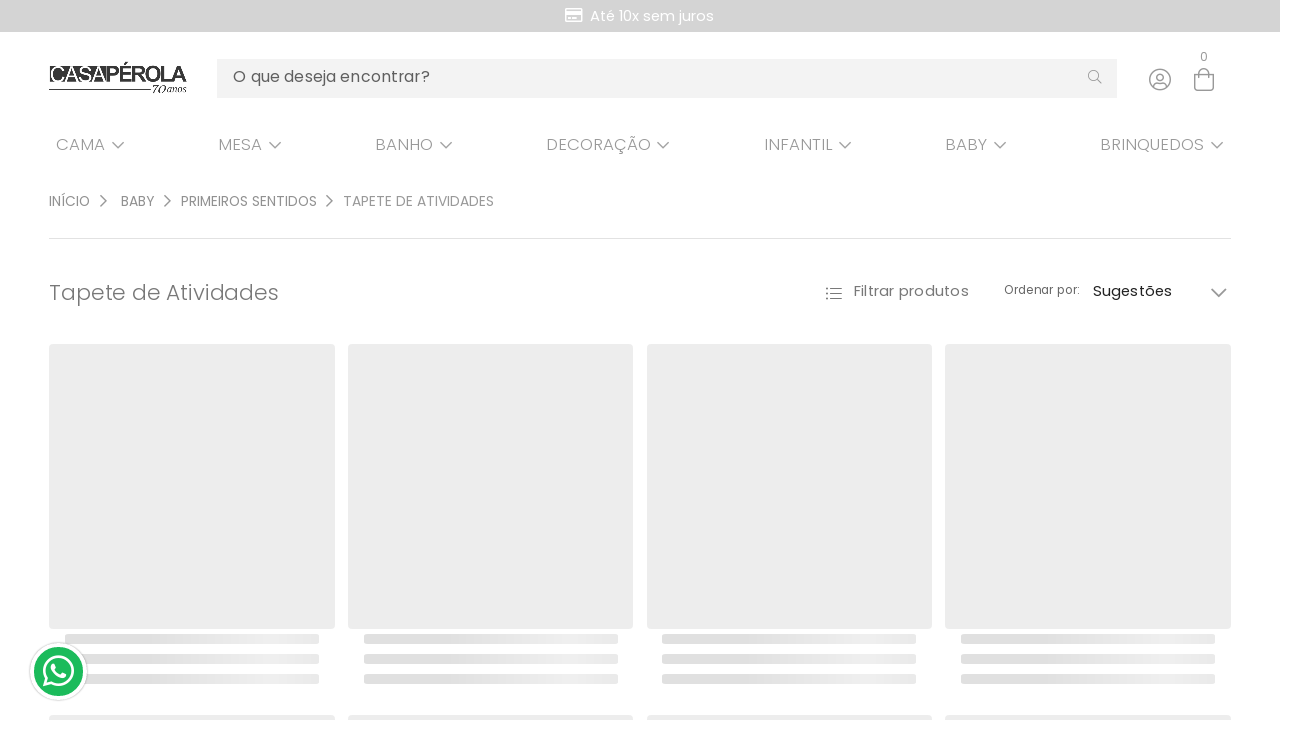

--- FILE ---
content_type: text/html; charset=UTF-8
request_url: https://www.casaperola.com.br/requests/get_session?nocache=MTc2OTIzMDc5NjcyNC42NTI=
body_size: -745
content:
b5b6a9928d9bcf3bf9f32cbac59c090c

--- FILE ---
content_type: text/html; charset=UTF-8
request_url: https://www.casaperola.com.br/requests/get_token
body_size: -441
content:
68e366c9da54bf995dee2b0859c7be72414b8f0197a237a82708e54ddb0d13d4